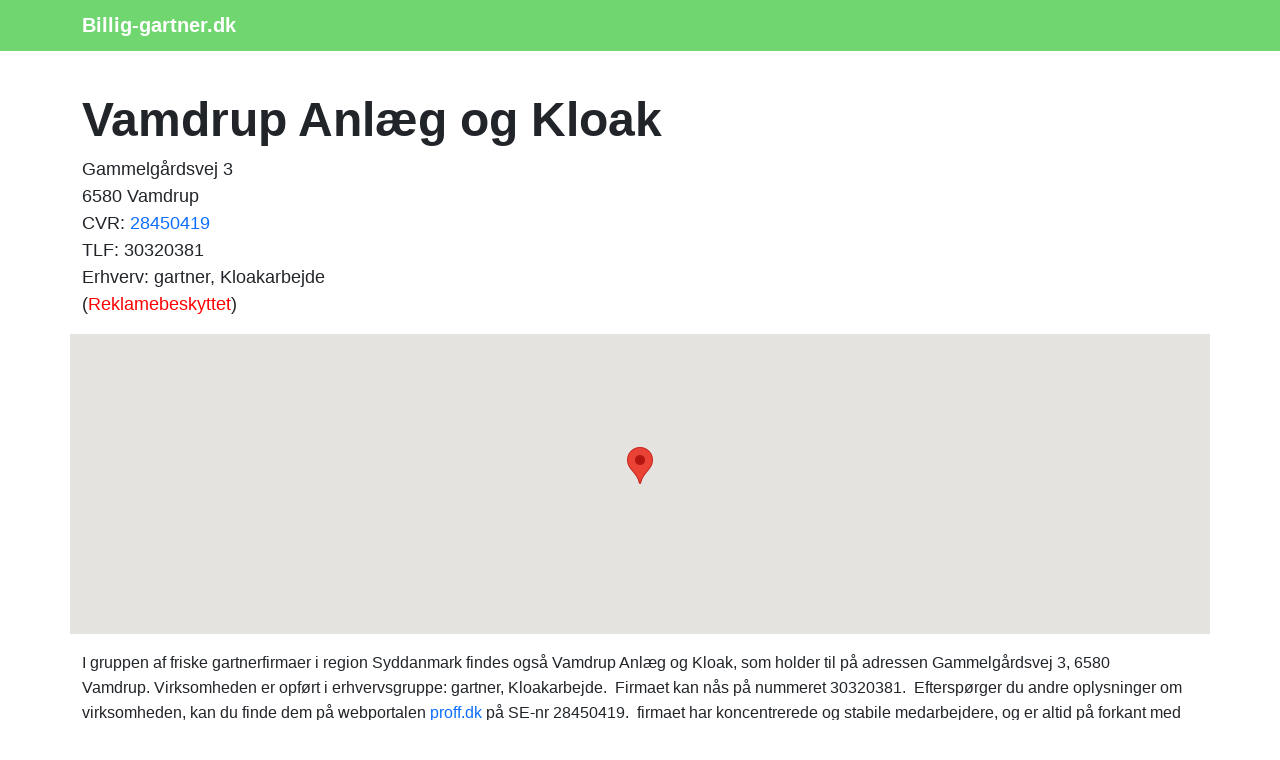

--- FILE ---
content_type: text/html; charset=UTF-8
request_url: https://www.billig-gartner.dk/f/vamdrup-anl%C3%A6g-og-kloak.php
body_size: 5092
content:
<!doctype html>
	<html lang="da-DK" prefix="og: http://ogp.me/ns# fb: http://ogp.me/ns/fb#">
  <head>
    <!-- Required meta tags -->
    <meta charset="utf-8">
    <meta name="viewport" content="width=device-width, initial-scale=1">
		<title>Vamdrup Anlæg og Kloak, Gammelgårdsvej 3</title>
    <meta name="description" content="
	Vamdrup Anlæg og Kloak med adressen Gammelgårdsvej 3, 6580 Vamdrup er en blandt mange af de driftige gartnervirksomheder i region Syddanmark.
&nbsp;Firmaet ">
		<meta name="keywords" content="billig anlægsgartner, anlægsgartner, gartner, tilbud, anlægsgartnertilbud, billig, gratis, gartner">
		<meta name="robots" content="follow, index, max-snippet:-1, max-video-preview:-1, max-image-preview:large">
    <meta name="author" content="billig-gartner.dk">
		<meta name="pubdate" content="2025-11-01T11:34:40+0000">
    <link rel="icon" href="../favicon.ico">
		<meta property="og:url" content="https://www.billig-gartner.dk/f/vamdrup-anlæg-og-kloak.php">
		<meta property="og:locale" content="da_DK">
		<meta property="og:type" content="article">
		<meta property="og:site_name" content="billig-gartner.dk">
		<meta property="og:title" content="Vamdrup Anlæg og Kloak, Gammelgårdsvej 3">
		<meta property="og:description" content="
	Vamdrup Anlæg og Kloak med adressen Gammelgårdsvej 3, 6580 Vamdrup er en blandt mange af de driftige gartnervirksomheder i region Syddanmark.
&nbsp;Firmaet ">
		<meta property="og:url" content="https://www.billig-gartner.dk/f/vamdrup-anlæg-og-kloak.php">
		
		<link rel="alternate" hreflang="da-dk" href="https://www.billig-gartner.dk/f/vamdrup-anlæg-og-kloak.php">
		<link rel="alternate" hreflang="x-default" href="https://www.billig-gartner.dk/f/vamdrup-anlæg-og-kloak.php">
		<link rel="canonical" href="https://www.billig-gartner.dk/f/vamdrup-anlæg-og-kloak.php">
		
		<link href="https://cdn.jsdelivr.net/npm/bootstrap@5.3.2/dist/css/bootstrap.min.css" rel="stylesheet" integrity="sha384-T3c6CoIi6uLrA9TneNEoa7RxnatzjcDSCmG1MXxSR1GAsXEV/Dwwykc2MPK8M2HN" crossorigin="anonymous">
		<style>
			body{
				font-family: Arial, Tahoma, sans-serif;
/*				font-size: 16px; = default = 1rem */
				line-height: 160%;
			}

			h1 {font-size:1.65rem; font-weight:bold;} 
			h2 {font-size:1.25rem; font-weight:bold;}
			h3 {font-size:1.25rem; font-weight:bold;}
			h4 {font-size:1.13rem; font-weight:bold;}
			h5 {font-size:1rem; font-weight:bold;}			
			h6 {font-size:0.88rem; font-weight:bold;}
			
			@media (min-width: 768px) {
			h1 {font-size:2rem;}
			h2 {font-size:1.38rem;}
			}

			@media (min-width: 992px) {
			h1 {font-size:2.5rem;}
			h2 {font-size:1.5rem;}
			h3 {font-size:1.38rem;}
			}

			@media (min-width: 1200px) {
			h1 {font-size:3rem;}
			h2 {font-size:1.6rem;}
			h3 {font-size:1.5rem;}
			}
			
			.knappen {display:block; width:250px; height:50px; text-indent:-9999px;}
			.knappen a {display:block; width:100%; height:100%; background:transparent url(../images/3tilbud.png) no-repeat top left; outline:none;}
			.knappen a:hover {background-position:0 -50px;}

			.navbar-brand {
				font-weight: bold;
				text-decoration: none;	
			}
			
			a.dropdown-toggle:hover {
				color: #02e240;
				text-decoration: none;
			}		

			.dropdown-toggle {
				font-weight: bold;
				color: white!important;
				font-size: 1.25rem;
				text-decoration: none;
			}

			.dropdown-item {
				color: black;	
				text-shadow: none;			
			}
			
			#klokholder {
			background: #0f3854;
			background: radial-gradient(ellipse at center, #0a2e38 0%, #000000 70%);
			background-size: 100%;
			height: 100px;
			}

			#datoen {
			font-family: monospace;	
			text-align: center;
			color: #daf6ff;	
			font-size: 1rem;
			padding-top: 17px;
			}

			#klokken {
			font-family: monospace;
			text-align: center;
			color: #daf6ff;
			letter-spacing: 0.05em;
			font-size: 30px;
			padding-top: 8px;
			}
		</style><link rel="stylesheet" href="https://cdn.jsdelivr.net/npm/bootstrap-icons@1.10.3/font/bootstrap-icons.css">
			<style>

			a.dropdown-toggle {
				color: #0f0;
				text-decoration: none;
			}
			
			a.dropdown-toggle:hover {
				color: #fff;
				text-decoration: none;
			}
/*
			.features-icons {
			padding-top: 3rem;
			padding-bottom: 3rem;
			}

			.features-icons .features-icons-item {
			max-width: 20rem;
			}

			.features-icons .features-icons-item .features-icons-icon {
			height: 7rem;
			}

			.features-icons .features-icons-item .features-icons-icon i {
			font-size: 4.5rem;
			}

			.features-icons .features-icons-item:hover .features-icons-icon i {
			font-size: 5rem;
			}
*/							
			</style>
 
		<script type="application/ld+json">
		{"@context":"https://schema.org","@graph":[



		{"@type":"WebSite",
		"@id":"https://www.billig-gartner.dk/#website",
		"name":"billig-gartner.dk",
		"url":"https://www.billig-gartner.dk/",
		"inLanguage":"da-DK"},

		{"@type":"WebPage",
		"@id":"https://www.billig-gartner.dk/f/vamdrup-anlæg-og-kloak.php/#webpage",
		"url":"https://www.billig-gartner.dk/f/vamdrup-anlæg-og-kloak.php/",
		"name":"Vamdrup Anlæg og Kloak, Gammelgårdsvej 3",
		"isPartOf":{"@id":"https://www.billig-gartner.dk/#website"},
		"inLanguage":"da-DK",
		"datePublished":"2019-12-16",
		"dateModified":"2025-11-01T11:34:40+0000",
		"description":"
	Vamdrup Anlæg og Kloak med adressen Gammelgårdsvej 3, 6580 Vamdrup er en blandt mange af de driftige gartnervirksomheder i region Syddanmark.
&nbsp;Firmaet "}

		]}</script>

	
		<!-- Bing Webmaster -->
		<meta name="msvalidate.01" content="F46CA86528064CD313CEABE17FA6DD6F">
		<meta name="google-site-verification" content="t1_5e-WWWzulB_Lmzd13MHFyey533bmbQ9ldMsRIbYY">
		
		<!-- Global site tag (gtag.js) - Google Analytics -->
<!--		<script async src="https://www.googletagmanager.com/gtag/js?id=UA-47807179-G-0VL3M778BJ"></script>
		<script>
			window.dataLayer = window.dataLayer || [];
			function gtag(){dataLayer.push(arguments);}
			gtag("js", new Date());
			gtag("config", "UA-47807179-G-0VL3M778BJ");
		</script>-->

		<!-- Google tag (gtag.js) -->
		<script async src="https://www.googletagmanager.com/gtag/js?id=G-0VL3M778BJ"></script>
		<script>
			window.dataLayer = window.dataLayer || [];
			function gtag(){dataLayer.push(arguments);}
			gtag("js", new Date());

			gtag("config", "G-0VL3M778BJ");
		</script>		
			
		</head>		

	  <body onload="startTime()" itemscope itemtype="https://schema.org/WebPage">


		<script>
		function startTime() {
			var today = new Date();
			var h = today.getHours();
			var m = today.getMinutes();
			var s = today.getSeconds();
			m = checkTime(m);
			s = checkTime(s);
			document.getElementById("klokken").innerHTML =
			h + ":" + m + ":" + s;
			var t = setTimeout(startTime, 500);
		}
		function checkTime(i) {
			if (i < 10) {i = "0" + i};  // add zero in front of numbers < 10
			return i;
		}
		</script>

				<nav class='navbar sticky-top navbar-expand-sm navbar-dark' style='background-color: #70d670' itemscope itemtype='https://schema.org/SiteNavigationElement'><div class='container'>
		<a class='navbar-brand' href='https://www.billig-gartner.dk'>Billig-gartner.dk</a></div></nav><main><div class="container"><script type="application/ld+json">
		{
		"@context": "https://schema.org",
		"@type": "BreadcrumbList",
		"itemListElement": [{
			"@type": "ListItem",
			"position": 1,
			"name": "Forside",
			"item": "https://www.billig-gartner.dk"
		},{
			"@type": "ListItem",
			"position": 2,
			"name": "Vamdrup Anlæg og Kloak",
			"item": "https://www.billig-gartner.dk/f/vamdrup-anlæg-og-kloak.php"
		}]
		}
		</script><div class="row"><div style="margin-top: 40px;"><h1>Vamdrup Anlæg og Kloak</h1>
	<p style="font-size: 18px; font-weight: 400; line-height: 150%">
	Gammelgårdsvej 3<br>
	6580 Vamdrup<br>
	CVR: <a href="https://datacvr.virk.dk/enhed/virksomhed/28450419" class="text-decoration-none" rel="nofollow noopener noreferrer" target="_blank">28450419</a><br>TLF: 30320381<br>Erhverv: gartner, Kloakarbejde<br>(<a style="color: red" href="https://datacvr.virk.dk/artikel/reklamebeskyttelse" class="text-decoration-none" rel="nofollow noopener noreferrer" target="_blank">Reklamebeskyttet</a>)</p>
	</div>
  <div id="map" style="height:300px; width: 100%;"></div>
  <script>
    function initMap() {
			var midte = {lat: 55.4418340, lng: 9.2599250};
			var adr1 = {lat: 55.4418340, lng: 9.2599250};
      var map = new google.maps.Map(document.getElementById("map"), {
        zoom: 14,
        center: midte
      });
      var marker = new google.maps.Marker({
        position: adr1,
        map: map
      });
    }
  </script>
  <script async defer
    src="https://maps.googleapis.com/maps/api/js?key=AIzaSyC6tluck_601FlUhWZ2mlydMN7vQY9xDno&callback=initMap">
  </script><br>
		<script type="application/ld+json">
		{
			"@context": "https://schema.org",
			"@type": "LocalBusiness",
			"url": "http://",
			"name" : "Vamdrup Anlæg og Kloak",
			"legalname": "Vamdrup Anlæg og Kloak",
			"description": "gartner: Vamdrup Anlæg og Kloak",
			"telephone": "30320381",
			"areaserved": "Vamdrup",
			"vatID": "28450419",
			"image": "/favicon.ico",
			"geo": {
				"@type": "GeoCoordinates",
				"latitude": "55.4418340",
				"longitude": "9.2599250"
			}, 
			"address": {
				"@type": "PostalAddress",
				"addressLocality": "Vamdrup, Danmark",
				"postalCode": "6580",
				"streetAddress": "Gammelgårdsvej 3",
				"addressRegion": "Region Syddanmark"
			}
		}
		</script><div class='mt-3 mb-3'>
	I gruppen af friske gartnerfirmaer i region Syddanmark findes også Vamdrup Anlæg og Kloak, som holder til på adressen Gammelgårdsvej 3, 6580 Vamdrup.&nbsp;Virksomheden er opført i erhvervsgruppe: gartner, Kloakarbejde.
&nbsp;Firmaet kan nås på nummeret 30320381.
&nbsp;Efterspørger du andre oplysninger om virksomheden, kan du finde dem på webportalen <a href="https://www.proff.dk/branches%C3%B8g?q=28450419" class="text-decoration-none" rel="nofollow noopener noreferrer" target="_blank">proff.dk</a> på SE-nr 28450419.
&nbsp;firmaet har 
koncentrerede og stabile medarbejdere,
og er altid på forkant med udviklingen.</div><div class="mt-3"><ul class="flueben" style="font-size:20px; font-weight:normal;"><li>
	Pr. 24. januar 2026 var denne informationsside blevet gennemset af 480 almindelige mennesker i region Syddanmark!
</li></ul></div></div><div class="row mb-2"><h3><br>
		Disse anlægsgartnere afgiver også gerne tilbud:</h3></div>
	<div class="row mb-4">
	<div class="col-md-4"><ul><li><a href="https://www.billig-gartner.dk/f/den-jyske-havemand-aps.php" class="text-decoration-none">Den jyske Havemand ApS</a></li><li><a href="https://www.billig-gartner.dk/f/holmen-aps.php" class="text-decoration-none">Holmen ApS</a></li><li><a href="https://www.billig-gartner.dk/f/ølands-anlægsgartner-aps.php" class="text-decoration-none">Ølands Anlægsgartner ApS</a></li><li><a href="https://www.billig-gartner.dk/f/c-l-fliser-og-anlæg.php" class="text-decoration-none">C.L. Fliser og anlæg</a></li><li><a href="https://www.billig-gartner.dk/f/handyman-dk.php" class="text-decoration-none">Handyman.dk</a></li><li><a href="https://www.billig-gartner.dk/f/jyllinge-entreprenørselskab-aps.php" class="text-decoration-none">Jyllinge Entreprenørselskab ApS</a></li><li><a href="https://www.billig-gartner.dk/f/dh-muld-aps.php" class="text-decoration-none">DH Muld ApS</a></li><li><a href="https://www.billig-gartner.dk/f/rudersdal-anlæg.php" class="text-decoration-none">Rudersdal Anlæg</a></li></ul></div><div class="col-md-4"><ul><li><a href="https://www.billig-gartner.dk/f/anlægsgartner-kaj-ryom.php" class="text-decoration-none">Anlægsgartner Kaj Ryom</a></li><li><a href="https://www.billig-gartner.dk/f/views-landscapes.php" class="text-decoration-none">Views Landscapes</a></li><li><a href="https://www.billig-gartner.dk/f/ole-christensen-mosevang.php" class="text-decoration-none">Ole Christensen Mosevang</a></li><li><a href="https://www.billig-gartner.dk/f/ilf-landscape-architecture.php" class="text-decoration-none">ILF Landscape Architecture</a></li><li><a href="https://www.billig-gartner.dk/f/anlægsgartner-per-grønbech-larsen.php" class="text-decoration-none">Anlægsgartner Per Grønbech Larsen</a></li><li><a href="https://www.billig-gartner.dk/f/det-grønne-team-aps.php" class="text-decoration-none">Det Grønne Team ApS</a></li><li><a href="https://www.billig-gartner.dk/f/nordsjællands-park-og-vej.php" class="text-decoration-none">Nordsjællands Park og Vej</a></li><li><a href="https://www.billig-gartner.dk/f/optimus-anlæg-a-s.php" class="text-decoration-none">Optimus Anlæg A/S</a></li></ul></div><div class="col-md-4"><ul><li><a href="https://www.billig-gartner.dk/f/mr-planteservice.php" class="text-decoration-none">MR Planteservice</a></li><li><a href="https://www.billig-gartner.dk/f/ok-hæk.php" class="text-decoration-none">Ok Hæk</a></li><li><a href="https://www.billig-gartner.dk/f/cc-vækst-aps.php" class="text-decoration-none">CC Vækst ApS</a></li><li><a href="https://www.billig-gartner.dk/f/ejendomsservice-fyn.php" class="text-decoration-none">Ejendomsservice Fyn</a></li><li><a href="https://www.billig-gartner.dk/f/ap-have-ejendomsservice.php" class="text-decoration-none">AP Have- & Ejendomsservice</a></li><li><a href="https://www.billig-gartner.dk/f/norddjurs-haveservice.php" class="text-decoration-none">Norddjurs Haveservice</a></li><li><a href="https://www.billig-gartner.dk/f/bodycare-bagenkop.php" class="text-decoration-none">Bodycare Bagenkop</a></li><li><a href="https://www.billig-gartner.dk/f/nordjysk-hus-og-haveservice.php" class="text-decoration-none">Nordjysk hus og haveservice</a></li></ul></div></div><div class="d-flex p-2 justify-content-center">
		<p class="knappen"><a href="https://www.partner-ads.com/dk/klikbanner.php?partnerid=20838&bannerid=108191&uid=anlaegsgartner-vamdrup-anlaeg-og-kloak" rel="nofollow noopener">Få 3 Anlægsgartner Vamdrup Anlæg og Kloak</a>
		</p></div><aside><div class='row mt-4 ms-2 me-2'>		
			<div class='col-sm-4 mb-4'>
	<div class='card'>
		<a href='https://www.3-toemrer-tilbud.dk/' rel=''><img class='card-img-top' src='../images/faa3gratis_toemrertilbud.jpg' alt='3 tømrertilbud' title='3 tømrertilbud'></a></div></div>		
			<div class='col-sm-4 mb-4'>
	<div class='card'>
		<a href='https://www.traefaeldning-tilbud.dk/' rel=''><img class='card-img-top' src='../images/faa3gratis_trafaldtilbud.jpg' alt='3 træfældningtilbud' title='3 træfældningtilbud'></a></div></div>		
			<div class='col-sm-4 mb-4'>
					<div class='card border-dark'>
					<div class='card-body'>
						<h5 class='card-title'>Husker du at...
						</h5>
						<div class='card-text'><div>... du også kan modtage op til 3 favorable tilbud fra en <a href='https://www.3-murer-tilbud.dk/tilbud-vandskuring.php' class='text-decoration-none' title='vedholdende murer'>vedholdende murer</a> i region Syddanmark.</div></div>
					</div></div></div>
    </div>
	</aside></div></main><footer>
		<div class="card" style="background-color: #70d670;" itemscope itemtype="https://schema.org/WPFooter">
			<div class="card-body">
				<div class="row">
					<div class="col-md-10">
						<div class="row">
							<div class="col-md-3"><a href="https://www.billig-gartner.dk/anlægsgartner-vanløse.php" class="text-decoration-none text-white" title="Anlægsgartner Vanløse">Anlægsgartner Vanløse</a></div>
							<div class="col-md-3"><a href="https://www.billig-gartner.dk/anlægsgartner-værløse.php" class="text-decoration-none text-white" title="Anlægsgartner Værløse">Anlægsgartner Værløse</a></div>
							<div class="col-md-3"><a href="https://www.billig-gartner.dk/anlægsgartner-korsør.php" class="text-decoration-none text-white" title="Anlægsgartner Korsør">Anlægsgartner Korsør</a></div>
							<div class="col-md-3"><a href="https://www.billig-gartner.dk/anlægsgartner-frederikshavn.php" class="text-decoration-none text-white" title="Anlægsgartner Frederikshavn">Anlægsgartner Frederikshavn</a></div>
						</div>
						<div class="text-muted small mt-2">
							&copy; www.billig-gartner.dk 2025. CVR-nr. 31135915. <a href="../kontakt.php" class="text-decoration-none" style="color: #fff;">Kontakt</a>.
						</div>
					</div>
					<div class="col-md-2 mt-2">
						<a href="https://www.facebook.com/3gratistilbud/" rel="nofollow noopener noreferrer" title="Facebook"><img src="../images/facebook-icon.png" title="facebook" alt="facebook"></a>
            <a href="https://www.instagram.com/3tilbud/" rel="nofollow noopener noreferrer" title="Instagram"><img src="../images/instagram-icon.png" title="instagram" alt="instagram"></a>
					</div>	
				</div>	
			</div>
		</div><script src="https://cdn.jsdelivr.net/npm/bootstrap@5.3.2/dist/js/bootstrap.bundle.min.js" integrity="sha384-C6RzsynM9kWDrMNeT87bh95OGNyZPhcTNXj1NW7RuBCsyN/o0jlpcV8Qyq46cDfL" crossorigin="anonymous"></script>
	
		</footer>
 </body>
</html>